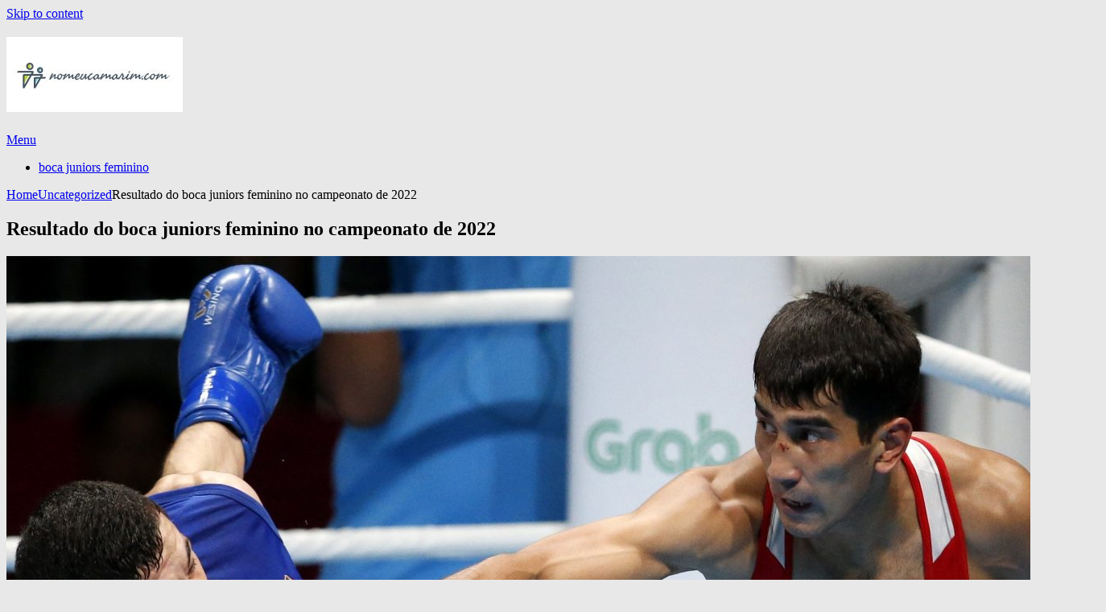

--- FILE ---
content_type: text/html; charset=UTF-8
request_url: https://nomeucamarim.com/resultado-do-boca-juniors-feminino-no-campeonato-de-2022
body_size: 7697
content:
<!DOCTYPE html><html lang="pt-PT"><head><meta charset="UTF-8"><meta name="viewport" content="width=device-width, initial-scale=1"><link rel="profile" href="https://gmpg.org/xfn/11"><link rel="pingback" href="https://nomeucamarim.com/xmlrpc.php"><meta name='robots' content='index, follow, max-image-preview:large, max-snippet:-1, max-video-preview:-1' /><title>Resultado do boca juniors feminino no campeonato de 2022 | Boca Juniors Feminino</title><link rel="canonical" href="https://nomeucamarim.com/resultado-do-boca-juniors-feminino-no-campeonato-de-2022" /><meta property="og:locale" content="pt_PT" /><meta property="og:type" content="article" /><meta property="og:title" content="Resultado do boca juniors feminino no campeonato de 2022 | Boca Juniors Feminino" /><meta property="og:description" content="Até hoje, o clube em questão é merecidamente considerado pelos especialistas como o clube argentino mais forte da divisão feminina. Esta situação não pode ser considerada surpreendente, pois os resultados, indicados na classificação, falam por si mesmos. Apesar de um início de temporada relativamente mal sucedido, agora o time passa confiante a cada rodada, literalmente [&hellip;]" /><meta property="og:url" content="https://nomeucamarim.com/resultado-do-boca-juniors-feminino-no-campeonato-de-2022" /><meta property="og:site_name" content="Boca Juniors Feminino" /><meta property="article:published_time" content="2022-12-23T10:53:36+00:00" /><meta property="article:modified_time" content="2023-01-11T17:58:16+00:00" /><meta property="og:image" content="http://nomeucamarim.com/wp-content/uploads/2022/12/m9-67-27.jpg" /><meta property="og:image:width" content="1366" /><meta property="og:image:height" content="891" /><meta property="og:image:type" content="image/jpeg" /><meta name="author" content="6zpQkxu1mASMMhG" /><meta name="twitter:card" content="summary_large_image" /><meta name="twitter:label1" content="Written by" /><meta name="twitter:data1" content="6zpQkxu1mASMMhG" /><meta name="twitter:label2" content="Est. reading time" /><meta name="twitter:data2" content="4 minutos" /> <script type="application/ld+json" class="yoast-schema-graph">{"@context":"https://schema.org","@graph":[{"@type":"Article","@id":"https://nomeucamarim.com/resultado-do-boca-juniors-feminino-no-campeonato-de-2022#article","isPartOf":{"@id":"https://nomeucamarim.com/resultado-do-boca-juniors-feminino-no-campeonato-de-2022"},"author":{"name":"6zpQkxu1mASMMhG","@id":"https://nomeucamarim.com/#/schema/person/62b193d3b66120ba726f71b2dc919af1"},"headline":"Resultado do boca juniors feminino no campeonato de 2022","datePublished":"2022-12-23T10:53:36+00:00","dateModified":"2023-01-11T17:58:16+00:00","mainEntityOfPage":{"@id":"https://nomeucamarim.com/resultado-do-boca-juniors-feminino-no-campeonato-de-2022"},"wordCount":645,"commentCount":0,"publisher":{"@id":"https://nomeucamarim.com/#organization"},"image":{"@id":"https://nomeucamarim.com/resultado-do-boca-juniors-feminino-no-campeonato-de-2022#primaryimage"},"thumbnailUrl":"https://nomeucamarim.com/wp-content/uploads/2022/12/m9-67-27.jpg","articleSection":["Uncategorized"],"inLanguage":"pt-PT","potentialAction":[{"@type":"CommentAction","name":"Comment","target":["https://nomeucamarim.com/resultado-do-boca-juniors-feminino-no-campeonato-de-2022#respond"]}]},{"@type":"WebPage","@id":"https://nomeucamarim.com/resultado-do-boca-juniors-feminino-no-campeonato-de-2022","url":"https://nomeucamarim.com/resultado-do-boca-juniors-feminino-no-campeonato-de-2022","name":"Resultado do boca juniors feminino no campeonato de 2022 | Boca Juniors Feminino","isPartOf":{"@id":"https://nomeucamarim.com/#website"},"primaryImageOfPage":{"@id":"https://nomeucamarim.com/resultado-do-boca-juniors-feminino-no-campeonato-de-2022#primaryimage"},"image":{"@id":"https://nomeucamarim.com/resultado-do-boca-juniors-feminino-no-campeonato-de-2022#primaryimage"},"thumbnailUrl":"https://nomeucamarim.com/wp-content/uploads/2022/12/m9-67-27.jpg","datePublished":"2022-12-23T10:53:36+00:00","dateModified":"2023-01-11T17:58:16+00:00","breadcrumb":{"@id":"https://nomeucamarim.com/resultado-do-boca-juniors-feminino-no-campeonato-de-2022#breadcrumb"},"inLanguage":"pt-PT","potentialAction":[{"@type":"ReadAction","target":["https://nomeucamarim.com/resultado-do-boca-juniors-feminino-no-campeonato-de-2022"]}]},{"@type":"ImageObject","inLanguage":"pt-PT","@id":"https://nomeucamarim.com/resultado-do-boca-juniors-feminino-no-campeonato-de-2022#primaryimage","url":"https://nomeucamarim.com/wp-content/uploads/2022/12/m9-67-27.jpg","contentUrl":"https://nomeucamarim.com/wp-content/uploads/2022/12/m9-67-27.jpg","width":1366,"height":891},{"@type":"BreadcrumbList","@id":"https://nomeucamarim.com/resultado-do-boca-juniors-feminino-no-campeonato-de-2022#breadcrumb","itemListElement":[{"@type":"ListItem","position":1,"name":"Home","item":"https://nomeucamarim.com/"},{"@type":"ListItem","position":2,"name":"Resultado do boca juniors feminino no campeonato de 2022"}]},{"@type":"WebSite","@id":"https://nomeucamarim.com/#website","url":"https://nomeucamarim.com/","name":"Boca Juniors Feminino","description":"","publisher":{"@id":"https://nomeucamarim.com/#organization"},"inLanguage":"pt-PT"},{"@type":"Organization","@id":"https://nomeucamarim.com/#organization","name":"Boca Juniors Feminino","url":"https://nomeucamarim.com/","logo":{"@type":"ImageObject","inLanguage":"pt-PT","@id":"https://nomeucamarim.com/#/schema/logo/image/","url":"https://nomeucamarim.com/wp-content/uploads/2022/12/logo.jpg","contentUrl":"https://nomeucamarim.com/wp-content/uploads/2022/12/logo.jpg","width":219,"height":93,"caption":"Boca Juniors Feminino"},"image":{"@id":"https://nomeucamarim.com/#/schema/logo/image/"}},{"@type":"Person","@id":"https://nomeucamarim.com/#/schema/person/62b193d3b66120ba726f71b2dc919af1","name":"6zpQkxu1mASMMhG","image":{"@type":"ImageObject","inLanguage":"pt-PT","@id":"https://nomeucamarim.com/#/schema/person/image/","url":"https://secure.gravatar.com/avatar/8ba473785ca13c7f9e990c0fda0310cb?s=96&d=mm&r=g","contentUrl":"https://secure.gravatar.com/avatar/8ba473785ca13c7f9e990c0fda0310cb?s=96&d=mm&r=g","caption":"6zpQkxu1mASMMhG"},"sameAs":["http://nomeucamarim.com"],"url":"https://nomeucamarim.com/author/6zpqkxu1masmmhg"}]}</script> <link rel='dns-prefetch' href='//nomeucamarim.com' /><link href='https://fonts.gstatic.com' crossorigin='anonymous' rel='preconnect' /><style type="text/css">img.wp-smiley,
img.emoji {
	display: inline !important;
	border: none !important;
	box-shadow: none !important;
	height: 1em !important;
	width: 1em !important;
	margin: 0 0.07em !important;
	vertical-align: -0.1em !important;
	background: none !important;
	padding: 0 !important;
}</style><link rel='stylesheet' id='kk-star-ratings-css' href='https://nomeucamarim.com/wp-content/plugins/kk-star-ratings/src/core/public/css/kk-star-ratings.min.css?ver=5.4.1' type='text/css' media='all' /><link rel='stylesheet' id='feather-magazine-style-css' href='https://nomeucamarim.com/wp-content/themes/feather-magazine/style.css?ver=6.1.1' type='text/css' media='all' /><link rel="https://api.w.org/" href="https://nomeucamarim.com/wp-json/" /><link rel="alternate" type="application/json" href="https://nomeucamarim.com/wp-json/wp/v2/posts/17" /><link rel="EditURI" type="application/rsd+xml" title="RSD" href="https://nomeucamarim.com/xmlrpc.php?rsd" /><link rel="wlwmanifest" type="application/wlwmanifest+xml" href="https://nomeucamarim.com/wp-includes/wlwmanifest.xml" /><meta name="generator" content="WordPress 6.1.1" /><link rel='shortlink' href='https://nomeucamarim.com/?p=17' /><link rel="alternate" type="application/json+oembed" href="https://nomeucamarim.com/wp-json/oembed/1.0/embed?url=https%3A%2F%2Fnomeucamarim.com%2Fresultado-do-boca-juniors-feminino-no-campeonato-de-2022" /><link rel="alternate" type="text/xml+oembed" href="https://nomeucamarim.com/wp-json/oembed/1.0/embed?url=https%3A%2F%2Fnomeucamarim.com%2Fresultado-do-boca-juniors-feminino-no-campeonato-de-2022&#038;format=xml" /><style>/* CSS added by WP Meta and Date Remover*/.entry-meta {display:none !important;}
	.home .entry-meta { display: none; }
	.entry-footer {display:none !important;}
	.home .entry-footer { display: none; }</style><style type="text/css">.total-comments span:after, span.sticky-post, .nav-previous a:hover, .nav-next a:hover, #commentform input#submit, #searchform input[type='submit'], .home_menu_item, .currenttext, .pagination a:hover, .readMore a, .feathermagazine-subscribe input[type='submit'], .pagination .current, .woocommerce nav.woocommerce-pagination ul li a:focus, .woocommerce nav.woocommerce-pagination ul li a:hover, .woocommerce nav.woocommerce-pagination ul li span.current, .woocommerce-product-search input[type="submit"], .woocommerce a.button, .woocommerce-page a.button, .woocommerce button.button, .woocommerce-page button.button, .woocommerce input.button, .woocommerce-page input.button, .woocommerce #respond input#submit, .woocommerce-page #respond input#submit, .woocommerce #content input.button, .woocommerce-page #content input.button, #sidebars h3.widget-title:after, .postauthor h4:after, .related-posts h3:after, .archive .postsby span:after, .comment-respond h4:after { background-color: ; }
        #tabber .inside li .meta b,footer .widget li a:hover,.fn a,.reply a,#tabber .inside li div.info .entry-title a:hover, #navigation ul ul a:hover,.single_post a, a:hover, .sidebar.c-4-12 .textwidget a, #site-footer .textwidget a, #commentform a, #tabber .inside li a, .copyrights a:hover, a, .sidebar.c-4-12 a:hover, .top a:hover, footer .tagcloud a:hover,.sticky-text{ color: ; }
        .corner { border-color: transparent transparent ; transparent;}
        #navigation ul li.current-menu-item a, .woocommerce nav.woocommerce-pagination ul li span.current, .woocommerce-page nav.woocommerce-pagination ul li span.current, .woocommerce #content nav.woocommerce-pagination ul li span.current, .woocommerce-page #content nav.woocommerce-pagination ul li span.current, .woocommerce nav.woocommerce-pagination ul li a:hover, .woocommerce-page nav.woocommerce-pagination ul li a:hover, .woocommerce #content nav.woocommerce-pagination ul li a:hover, .woocommerce-page #content nav.woocommerce-pagination ul li a:hover, .woocommerce nav.woocommerce-pagination ul li a:focus, .woocommerce-page nav.woocommerce-pagination ul li a:focus, .woocommerce #content nav.woocommerce-pagination ul li a:focus, .woocommerce-page #content nav.woocommerce-pagination ul li a:focus, .pagination .current, .tagcloud a { border-color: ; }
        #site-header { background-color: #e8e8e8 !important; }
        .primary-navigation, #navigation ul ul li, #navigation.mobile-menu-wrapper { background-color: ; }
        a#pull, #navigation .menu a, #navigation .menu a:hover, #navigation .menu .fa > a, #navigation .menu .fa > a, #navigation .toggle-caret { color:  }
        #sidebars .widget h3, #sidebars .widget h3 a, #sidebars h3 { color: ; }
        #sidebars .widget a, #sidebars a, #sidebars li a { color: ; }
        #sidebars .widget, #sidebars, #sidebars .widget li { color: ; }
        .post.excerpt .post-content, .pagination a, .pagination2, .pagination .dots { color: ; }
        .post.excerpt h2.title a { color: ; }
        .pagination a, .pagination2, .pagination .dots { border-color: ; }
        span.entry-meta{ color: ; }
        .article h1, .article h2, .article h3, .article h4, .article h5, .article h6, .total-comments, .article th{ color: ; }
        .article, .article p, .related-posts .title, .breadcrumb, .article #commentform textarea  { color: ; }
        .article a, .breadcrumb a, #commentform a { color: ; }
        #commentform input#submit, #commentform input#submit:hover{ background: ; }
        .post-date-feather, .comment time { color: ; }
        .footer-widgets #searchform input[type='submit'],  .footer-widgets #searchform input[type='submit']:hover{ background: ; }
        .footer-widgets h3:after{ background: ; }
        .footer-widgets h3{ color: ; }
        .footer-widgets .widget li, .footer-widgets .widget, #copyright-note{ color: ; }
        footer .widget a, #copyright-note a, #copyright-note a:hover, footer .widget a:hover, footer .widget li a:hover{ color: ; }</style><style type="text/css">#site-header {
			background-image: url() !important;
		    background-size: cover;
		}

		.site-title,
	.site-description {
		position: absolute;
		clip: rect(1px, 1px, 1px, 1px);
	}</style><style type="text/css" id="custom-background-css">body.custom-background { background-color: #e8e8e8; }</style><link rel="icon" href="https://nomeucamarim.com/wp-content/uploads/2022/12/cropped-logo-32x32.jpg" sizes="32x32" /><link rel="icon" href="https://nomeucamarim.com/wp-content/uploads/2022/12/cropped-logo-192x192.jpg" sizes="192x192" /><link rel="apple-touch-icon" href="https://nomeucamarim.com/wp-content/uploads/2022/12/cropped-logo-180x180.jpg" /><meta name="msapplication-TileImage" content="https://nomeucamarim.com/wp-content/uploads/2022/12/cropped-logo-270x270.jpg" /></head><body class="post-template-default single single-post postid-17 single-format-standard custom-background wp-custom-logo"><div class="main-container"> <a class="skip-link screen-reader-text" href="#content">Skip to content</a><header id="site-header" role="banner"><div class="container clear"><div class="site-branding"><h2 id="logo" class="image-logo" itemprop="headline"> <a href="https://nomeucamarim.com/" class="custom-logo-link" rel="home"><img width="219" height="93" src="https://nomeucamarim.com/wp-content/uploads/2022/12/logo.jpg" class="custom-logo" alt="Boca Juniors Feminino" decoding="async" /></a></h2></div></div><div class="primary-navigation"> <a href="#" id="pull" class="toggle-mobile-menu">Menu</a><div class="container clear"><nav id="navigation" class="primary-navigation mobile-menu-wrapper" role="navigation"><ul id="menu-navegar" class="menu clearfix"><li id="menu-item-35" class="menu-item menu-item-type-custom menu-item-object-custom current-menu-ancestor current-menu-parent menu-item-has-children menu-item-35"><a href="#">boca juniors feminino</a><ul class="sub-menu"><li id="menu-item-36" class="menu-item menu-item-type-post_type menu-item-object-post menu-item-36"><a href="https://nomeucamarim.com/o-que-e-memoravel-ultimo-jogo-do-boca-juniors-feminino">O que é memorável último jogo do boca juniors feminino</a></li><li id="menu-item-37" class="menu-item menu-item-type-post_type menu-item-object-post menu-item-37"><a href="https://nomeucamarim.com/futebol-feminino-boca-juniors-historia-do-desenvolvimento-do-grande-argentino">Futebol feminino boca juniors – história do desenvolvimento do grande argentino</a></li><li id="menu-item-38" class="menu-item menu-item-type-post_type menu-item-object-post menu-item-38"><a href="https://nomeucamarim.com/jogadores-de-boca-junior-feminino">Jogadores de boca junior feminino</a></li><li id="menu-item-39" class="menu-item menu-item-type-post_type menu-item-object-post menu-item-39"><a href="https://nomeucamarim.com/boca-juniors-feminino-classificacao-no-campeonato-da-argentina">Boca juniors feminino classificação no campeonato da Argentina</a></li><li id="menu-item-40" class="menu-item menu-item-type-post_type menu-item-object-post menu-item-40"><a href="https://nomeucamarim.com/boca-juniors-feminino-ao-vivo">Boca juniors feminino ao vivo</a></li><li id="menu-item-41" class="menu-item menu-item-type-post_type menu-item-object-post menu-item-41"><a href="https://nomeucamarim.com/quanto-ta-o-jogo-do-boca-juniors-feminino">Quanto tá o jogo do boca juniors feminino</a></li><li id="menu-item-42" class="menu-item menu-item-type-post_type menu-item-object-post menu-item-42"><a href="https://nomeucamarim.com/jogos-de-boca-juniors-feminino-na-libertadores-mulheres-2022-equador">Jogos de boca juniors feminino na Libertadores Mulheres 2022 Equador</a></li><li id="menu-item-43" class="menu-item menu-item-type-post_type menu-item-object-post menu-item-43"><a href="https://nomeucamarim.com/time-feminino-boca-juniors-ontem-hoje-amanha">Time feminino boca juniors – ontem, hoje, amanhã</a></li><li id="menu-item-44" class="menu-item menu-item-type-post_type menu-item-object-post current-menu-item menu-item-44"><a href="https://nomeucamarim.com/resultado-do-boca-juniors-feminino-no-campeonato-de-2022" aria-current="page">Resultado do boca juniors feminino no campeonato de 2022</a></li><li id="menu-item-45" class="menu-item menu-item-type-post_type menu-item-object-post menu-item-45"><a href="https://nomeucamarim.com/historia-e-sucessos-boca-juniors-feminino">História e sucessos boca juniors feminino</a></li></ul></li></ul></nav></div></div></header><div id="page" class="single"><div class="content"><div class="breadcrumb"><span class="root"><a  href="https://nomeucamarim.com">Home</a></span><span><i class="feather-icon icon-angle-double-right"></i></span><span><a href="https://nomeucamarim.com/category/uncategorized" >Uncategorized</a></span><span><i class="feather-icon icon-angle-double-right"></i></span><span><span>Resultado do boca juniors feminino no campeonato de 2022</span></span></div><article class="article"><div id="post-17" class="post post-17 type-post status-publish format-standard has-post-thumbnail hentry category-uncategorized"><div class="single_post"><header><h1 class="title single-title">Resultado do boca juniors feminino no campeonato de 2022</h1><div class="post-date-feather"></div></header><div id="content" class="post-single-content box mark-links"> <img width="1366" height="891" src="https://nomeucamarim.com/wp-content/uploads/2022/12/m9-67-27.jpg" class="attachment-full size-full wp-post-image" alt="" decoding="async" srcset="https://nomeucamarim.com/wp-content/uploads/2022/12/m9-67-27.jpg 1366w, https://nomeucamarim.com/wp-content/uploads/2022/12/m9-67-27-300x196.jpg 300w, https://nomeucamarim.com/wp-content/uploads/2022/12/m9-67-27-1024x668.jpg 1024w, https://nomeucamarim.com/wp-content/uploads/2022/12/m9-67-27-768x501.jpg 768w" sizes="(max-width: 1366px) 100vw, 1366px" /><p style="font-weight: 400;">Até hoje, o clube em questão é merecidamente considerado pelos especialistas como o clube argentino mais forte da divisão feminina. Esta situação não pode ser considerada surpreendente, pois os resultados, indicados na classificação, falam por si mesmos. Apesar de um início de temporada relativamente mal sucedido, agora o time passa confiante a cada rodada, literalmente não deixando nenhuma pedra por virar de seus adversários.</p><p style="font-weight: 400;">É claro que tal movimento tangencial pode não se sustentar até o final real da temporada, mas a experiência passada indica que a tendência inicial inerente continuará. Embora para o crédito dos adversários mais próximos desta equipe &#8211; eles definitivamente farão o seu melhor para fazer cócegas nos nervos dos torcedores do Boca.</p><h2><b>Os sucessos da equipe no início da temporada</b></h2><p style="font-weight: 400;">Nos dois primeiros jogos da temporada, a equipe teve um pequeno problema, que resultou em algumas vitórias relativamente incertas e dois empates. Este último impediu que o grande golpe feminino argentino marcasse o número máximo de pontos possíveis. Com BJ e UAI Urquiza agora em uma verdadeira luta pelo primeiro lugar na classificação, isto poderia jogar uma piada cruel no final da temporada.</p><p style="font-weight: 400;">Felizmente, mais perto do segundo semestre do primeiro semestre, o desempenho dos principais jogadores do clube se nivelou e os torcedores puderam ver mais uma vez os resultados esmagadores no placar contra adversários com classificações diferentes.</p><p style="font-weight: 400;">Deve-se notar que é devido ao espetáculo, assim como ao estábulo <a href="https://fscore.com.br/team/boca-juniors-women">resultado do boca juniors feminino</a> a equipe e foi capaz de construir um enorme exército de fãs. É importante lembrar que estamos falando de futebol feminino. Mas, felizmente, a América do Sul tem demonstrado durante muitos anos grande interesse por esta disciplina. Não menos importante, isto se deve ao fato de que quase todas as partidas do Boca estão repletas de momentos perigosos e de capturar o gol do adversário.</p><h2><b>Situação atual do clube</b></h2><p style="font-weight: 400;">Durante duas dúzias de partidas disputadas, o time continua a ocupar a primeira posição no campeonato, o nome em seus ativos 56 pontos, conquistados por 18 vitórias e dois empates. Este é um indicador muito bom, embora o perseguidor mais próximo esteja apenas um ponto atrás do time, tendo uma relação comparável de gols marcados e sofridos. Quanto aos últimos cinco jogos, os resultados são os seguintes:</p><ul><li style="font-weight: 400;" aria-level="1"><p style="font-weight: 400;">Boca Juniors 2 &#8211; 1 UAI Urquiza. Mesmo uma vitória mínima sobre um concorrente direto foi suficiente para formar uma certa lacuna na tabela.</p></li><li style="font-weight: 400;" aria-level="1"><p style="font-weight: 400;">Defensores de Belgrano 1 &#8211; 7 Boca Juniors. Uma vitória estrondosa sobre um clube do fundo da tabela, que tem todas as chances de terminar na zona de rebaixamento.</p></li><li style="font-weight: 400;" aria-level="1"><p style="font-weight: 400;">Boca Juniors 10 &#8211; 0 Deportivo Epyol. Uma vitória natural sobre o time, que está no último lugar do campeonato.</p></li><li style="font-weight: 400;" aria-level="1"><p style="font-weight: 400;">Rosario Central 0 &#8211; 3 Boca Juniors. Uma vitória sólida sobre um sólido corredor médio em uma maré de azar.</p></li><li style="font-weight: 400;" aria-level="1"><p style="font-weight: 400;">Boca Juniors 3 &#8211; 1 Racinha. Embora não sem problemas, mas ainda assim uma vitória sobre o terceiro lugar do campeonato.</p></li></ul><p style="font-weight: 400;">Como você pode ver, o clube em questão concede muito pouco. No momento, podemos registrar o número de 71 gols marcados para 6 gols sofridos.</p><h2><b>Perspectivas para a segunda parte da temporada</b></h2><p style="font-weight: 400;">Até agora, não há razão aparente para uma equipe que ganhou impulso para começar a desistir de sua posição e perder a corrida para as medalhas de ouro de 2022-23. É claro que o quadro está um pouco ofuscado pela perda da final da Copa Libertadores Feminina. Mas esse resultado poderia muito bem ser anulado como um infeliz revés, o que só dará motivação adicional para mostrar todo o seu potencial na temporada regular em curso.</p><div class="kk-star-ratings kksr-auto kksr-align-center kksr-valign-bottom"
 data-payload='{&quot;align&quot;:&quot;center&quot;,&quot;id&quot;:&quot;17&quot;,&quot;slug&quot;:&quot;default&quot;,&quot;valign&quot;:&quot;bottom&quot;,&quot;ignore&quot;:&quot;&quot;,&quot;reference&quot;:&quot;auto&quot;,&quot;class&quot;:&quot;&quot;,&quot;count&quot;:&quot;0&quot;,&quot;legendonly&quot;:&quot;&quot;,&quot;readonly&quot;:&quot;&quot;,&quot;score&quot;:&quot;0&quot;,&quot;best&quot;:&quot;5&quot;,&quot;gap&quot;:&quot;5&quot;,&quot;greet&quot;:&quot;Rate this post&quot;,&quot;legend&quot;:&quot;0\/5 - (0 votes)&quot;,&quot;size&quot;:&quot;24&quot;,&quot;width&quot;:&quot;0&quot;,&quot;_legend&quot;:&quot;{score}\/{best} - ({count} {votes})&quot;,&quot;font_factor&quot;:&quot;1.25&quot;}'><div class="kksr-stars"><div class="kksr-stars-inactive"><div class="kksr-star" data-star="1" style="padding-right: 5px"><div class="kksr-icon" style="width: 24px; height: 24px;"></div></div><div class="kksr-star" data-star="2" style="padding-right: 5px"><div class="kksr-icon" style="width: 24px; height: 24px;"></div></div><div class="kksr-star" data-star="3" style="padding-right: 5px"><div class="kksr-icon" style="width: 24px; height: 24px;"></div></div><div class="kksr-star" data-star="4" style="padding-right: 5px"><div class="kksr-icon" style="width: 24px; height: 24px;"></div></div><div class="kksr-star" data-star="5" style="padding-right: 5px"><div class="kksr-icon" style="width: 24px; height: 24px;"></div></div></div><div class="kksr-stars-active" style="width: 0px;"><div class="kksr-star" style="padding-right: 5px"><div class="kksr-icon" style="width: 24px; height: 24px;"></div></div><div class="kksr-star" style="padding-right: 5px"><div class="kksr-icon" style="width: 24px; height: 24px;"></div></div><div class="kksr-star" style="padding-right: 5px"><div class="kksr-icon" style="width: 24px; height: 24px;"></div></div><div class="kksr-star" style="padding-right: 5px"><div class="kksr-icon" style="width: 24px; height: 24px;"></div></div><div class="kksr-star" style="padding-right: 5px"><div class="kksr-icon" style="width: 24px; height: 24px;"></div></div></div></div><div class="kksr-legend" style="font-size: 19.2px;"> <span class="kksr-muted">Rate this post</span></div></div><div class="tags"></div></div><div id="commentsAdd"><div id="respond" class="box m-t-6"><div id="respond" class="comment-respond"><div id="reply-title" class="h4 comment-reply-title"><p><span>Adicione um comentário</span></p> <small><a rel="nofollow" id="cancel-comment-reply-link" href="/resultado-do-boca-juniors-feminino-no-campeonato-de-2022#respond" style="display:none;">Cancelar resposta</a></small></div><form action="https://nomeucamarim.com/wp-comments-post.php" method="post" id="commentform" class="comment-form" novalidate><p class="comment-notes"><span id="email-notes">O seu endereço de email não será publicado.</span> <span class="required-field-message">Campos obrigatórios marcados com <span class="required">*</span></span></p><p class="comment-form-comment"><textarea id="comment" name="comment" cols="45" rows="5" aria-required="true">Comente</textarea></p><p class="comment-form-author"><input id="author" name="author" placeholder="Name" type="text" value="" size="30" /></p><p class="comment-form-email"><input id="email" placeholder="Email" name="email" type="text" value="" size="30" /></p><p class="comment-form-cookies-consent"><input id="wp-comment-cookies-consent" name="wp-comment-cookies-consent" type="checkbox" value="yes" /> <label for="wp-comment-cookies-consent">Guardar o meu nome, email e site neste navegador para a próxima vez que eu comentar.</label></p><p class="aiowps-captcha hide-when-displaying-tfa-input"><label for="aiowps-captcha-answer">Por favor, digite uma resposta em dígitos:</label><div class="aiowps-captcha-equation hide-when-displaying-tfa-input"><strong>Sete &#8722; 1 = <input type="hidden" name="aiowps-captcha-string-info" id="aiowps-captcha-string-info" value="6vi4j7801g" /><input type="hidden" name="aiowps-captcha-temp-string" id="aiowps-captcha-temp-string" value="1769139697" /><input type="text" size="2" id="aiowps-captcha-answer" name="aiowps-captcha-answer" value="" autocomplete="off" /></strong></div></p><p class="form-submit"><input name="submit" type="submit" id="submit" class="submit" value="Add Comment" /> <input type='hidden' name='comment_post_ID' value='17' id='comment_post_ID' /> <input type='hidden' name='comment_parent' id='comment_parent' value='0' /></p></form></div></div></div></div></div></article><aside class="sidebar c-4-12"><div id="sidebars" class="sidebar"><div class="sidebar_list"><div id="recent-posts-2" class="widget widget_recent_entries"><h3 class="widget-title"><span>Artigos recentes</span></h3><ul><li> <a href="https://nomeucamarim.com/o-que-e-memoravel-ultimo-jogo-do-boca-juniors-feminino">O que é memorável último jogo do boca juniors feminino</a></li><li> <a href="https://nomeucamarim.com/futebol-feminino-boca-juniors-historia-do-desenvolvimento-do-grande-argentino">Futebol feminino boca juniors &#8211; história do desenvolvimento do grande argentino</a></li><li> <a href="https://nomeucamarim.com/jogadores-de-boca-junior-feminino">Jogadores de boca junior feminino</a></li><li> <a href="https://nomeucamarim.com/boca-juniors-feminino-classificacao-no-campeonato-da-argentina">Boca juniors feminino classificação no campeonato da Argentina</a></li><li> <a href="https://nomeucamarim.com/boca-juniors-feminino-ao-vivo">Boca juniors feminino ao vivo</a></li></ul></div></div></div></aside></div></div><footer id="site-footer" role="contentinfo"><div class="copyrights"><div class="container"><div class="row" id="copyright-note"> <span> © 2022 <span class="footer-info-right"> | nomeucamarim.com </span><div class="top"> <a href="#top" class="toplink">Back to Top ↑</a></div> </span></div></div></div></footer><meta http-equiv="imagetoolbar" content="no"> <script type='text/javascript' id='kk-star-ratings-js-extra'>var kk_star_ratings = {"action":"kk-star-ratings","endpoint":"https:\/\/nomeucamarim.com\/wp-admin\/admin-ajax.php","nonce":"de2eeaa530"};</script> <script defer src="https://nomeucamarim.com/wp-content/cache/autoptimize/autoptimize_ce6ec74601cd1e0c08830a66baae1176.php"></script><script defer src="https://static.cloudflareinsights.com/beacon.min.js/vcd15cbe7772f49c399c6a5babf22c1241717689176015" integrity="sha512-ZpsOmlRQV6y907TI0dKBHq9Md29nnaEIPlkf84rnaERnq6zvWvPUqr2ft8M1aS28oN72PdrCzSjY4U6VaAw1EQ==" data-cf-beacon='{"version":"2024.11.0","token":"4832fd29dfd841a6b73aa81e41ae1677","r":1,"server_timing":{"name":{"cfCacheStatus":true,"cfEdge":true,"cfExtPri":true,"cfL4":true,"cfOrigin":true,"cfSpeedBrain":true},"location_startswith":null}}' crossorigin="anonymous"></script>
</body></html>